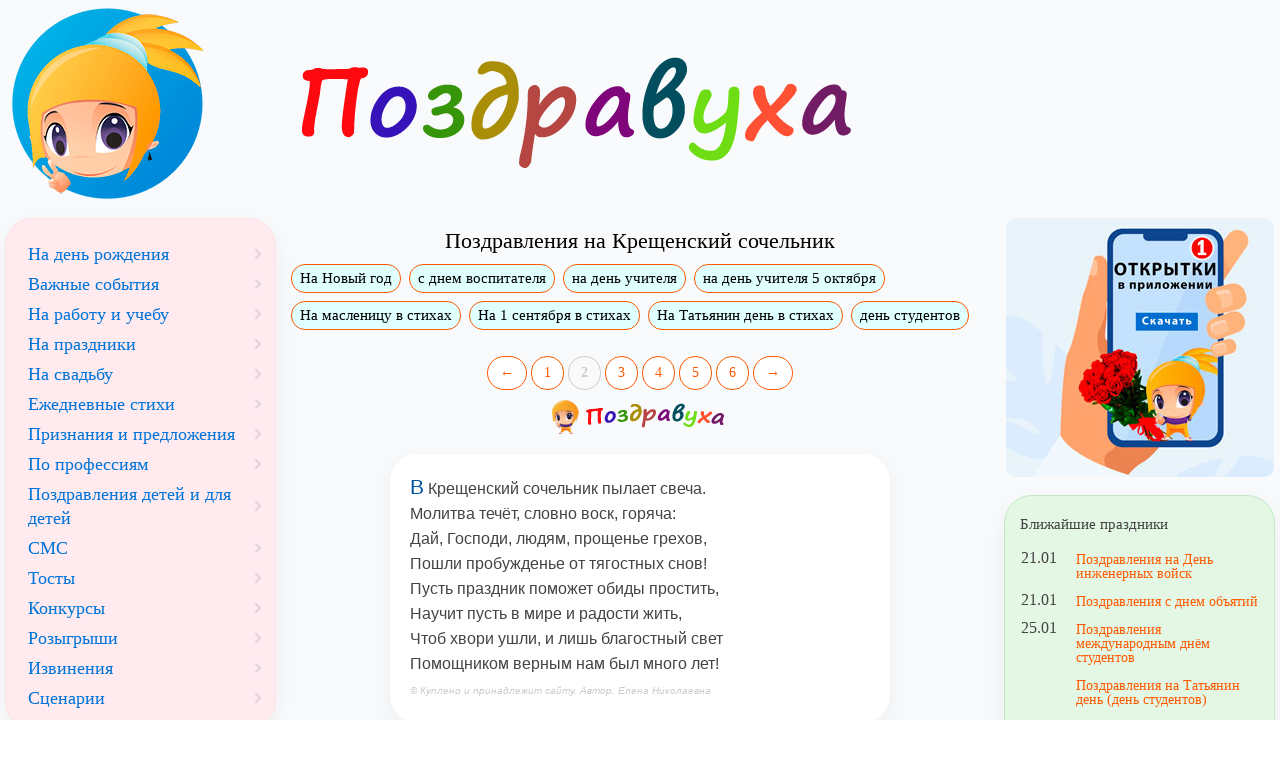

--- FILE ---
content_type: text/html; charset=windows-1251
request_url: https://www.pozdravuha.ru/pozdravleniya/pozdravleniya-na-kreschenskiy-sochelnik.html
body_size: 5892
content:
<!doctype html>
<html lang="ru">
<head>
    <title>Поздравления на Крещенский сочельник</title>
    <meta http-equiv="X-UA-Compatible" content="IE=edge">
	<meta http-equiv="Content-Type" content="text/html; charset=windows-1251" />
	<meta name="viewport" content="width=device-width, initial-scale=1.0">
	
	<link rel="preload" href="/css/local_pozdravuha.css?v3" as="style">
	<link href="/css/local_pozdravuha.css?v3" rel="stylesheet">
	
	<link rel="home" title="Поздравления с днём рождения" href="https://www.pozdravuha.ru/" />
	<link rel="shortcut icon" href="/favicon.ico" />
	<link rel="icon" href="/favicon.ico" />
    <link rel="apple-touch-icon-precomposed" href="/images/favicon/apple-touch-icon-152x152.png">
    <meta name="msapplication-TileColor" content="#FFFFFF">
    <meta name="msapplication-TileImage" content="/images/favicon/favicon-144x144.png">
    <link rel="icon" href="/images/favicon/favicon-32x32.png" sizes="32x32">
    <meta name="theme-color" content="#EE6E73">

	<meta property="og:title" content="Поздравления на Крещенский сочельник" />
	<meta property="og:description" content="Ищете Поздравления на Крещенский сочельник,Поздравления на Крещенский сочельник,Хорошие поздравления на Крещенский сочельник,Поздравления на Крещенский сочельник,Крещенский сочельник - поздравления,Крещенский сочельник - поздравления. Посмотрите в нашей подборке. Для вас мы написали Поздравления на Крещенский сочельник,Поздравления на Крещенский сочельник,Хорошие поздравления на Крещенский сочельник,Поздравления на Крещенский сочельник,Крещенский сочельник - поздравления,Крещенский сочельник - поздравления. Портал поздравлений - Поздравуха.ру" />
	<meta property="og:type" content="article" />
	<meta property="og:locale" content="ru_RU" />
	<meta property="og:image" content="/images/pozdravuha_logo1.png" />
	<meta property="og:site_name" content="Поздравуха - Pozdravuha.ru - Поздравления с днём рождения"/>
	<meta name="DC.Title" content="Поздравления на Крещенский сочельник" />
	<meta name="DC.Description" content="Ищете Поздравления на Крещенский сочельник,Поздравления на Крещенский сочельник,Хорошие поздравления на Крещенский сочельник,Поздравления на Крещенский сочельник,Крещенский сочельник - поздравления,Крещенский сочельник - поздравления. Посмотрите в нашей подборке. Здесь собраны лучшие Поздравления на Крещенский сочельник,Поздравления на Крещенский сочельник,Хорошие поздравления на Крещенский сочельник,Поздравления на Крещенский сочельник,Крещенский сочельник - поздравления,Крещенский сочельник - поздравления. Портал поздравлений - Поздравуха.ру" />
	<meta name="description" content="Ищете красивые Поздравления на Крещенский сочельник,Поздравления на Крещенский сочельник,Хорошие поздравления на Крещенский сочельник,Поздравления на Крещенский сочельник,Крещенский сочельник - поздравления,Крещенский сочельник - поздравления. Посмотрите в нашей подборке. Здесь собраны лучшие Поздравления на Крещенский сочельник,Поздравления на Крещенский сочельник,Хорошие поздравления на Крещенский сочельник,Поздравления на Крещенский сочельник,Крещенский сочельник - поздравления,Крещенский сочельник - поздравления. Портал поздравлений - Поздравуха.ру" />

	<link rel="manifest" href="/manifest.json" crossorigin="use-credentials">
	
	<script>
	window.deferredPrompt = null;
	window.addEventListener('beforeinstallprompt', (e) => {
	  e.preventDefault();
	  deferredPrompt = e;
	});
	</script>



</head>
<body>
<div class="wrapper">
  <div class="box header">
		<div><a href="https://www.pozdravuha.ru/" title="Поздравуха" class="brand"><img src="/images/pozdravuha_logo.png" width="204" height="198" alt="Поздравуха - поздравления для любого случая!"></a></div>
  </div>
  
  <div class="box header2">
		<div><img width="572" height="196" src="/images/pozdravuha_text.png"></div>
  </div>
  
	<div class="box content">
		<div class="static-content main-content">

		<h1 align=center>Поздравления на Крещенский сочельник
</h1>
<div class="content" ><div class="pozdravuha_page_menu"><a href="/p/novyj-god" title='Новый год' class="btn btn-xs btn-default">На Новый год</a><a href="/p/pozdravleniya-s-dnem-vospitatelya" title='Учителю/учительнице' class="btn btn-xs btn-default">с днем воспитателя</a><a href="/p/prikolnye-pozdravleniya-na-den-uchitelya" title='Прикольные поздравления на день учителя' class="btn btn-xs btn-default">на день учителя</a><a href="/p/pozdravleniya-s-dnem-uchitelya-5-oktyabrya" title='на День учителя 5 октября' class="btn btn-xs btn-default">на день учителя 5 октября</a><a href="/p/na-maslenicu,-eshhyo-30053" title='На масленицу в стихах' class="btn btn-xs btn-default">На масленицу в стихах</a><a href="/p/pozdravleniya-na-1-sentyabrya-v-stihah" title='на 1 сентября 2' class="btn btn-xs btn-default">На 1 сентября в стихах</a><a href="/p/pozdravleniya-na-tatyanin-den-v-stihah" title='на Татьянин день 2' class="btn btn-xs btn-default">На Татьянин день в стихах</a><a href="/p/na-tatyanin-den-111" title='Поздравления на Татьянин день (день студентов)' class="btn btn-xs btn-default">день студентов</a></div><br><div class="pagination" ><a class="btn btn-default paginator_a" href="/pozdravleniya/поздравления-на-крещенский-сочельник.html">&larr;</a> <a class="btn btn-default paginator_a" href="/pozdravleniya/поздравления-на-крещенский-сочельник.html">1</a> <a class="btn btn-success active paginator_a" href="/pozdravleniya/pozdravleniya-na-kreschenskiy-sochelnik.html"><b>2</b></a> <a class="btn btn-default paginator_a" href="/pozdravleniya/добрые-поздравления-на-крещенский-сочельник.html">3</a> <a class="btn btn-default paginator_a" href="/pozdravleniya/dobrye-pozdravleniya-na-kreschenskiy-sochelnik.html">4</a> <a class="btn btn-default paginator_a" href="/pozdravleniya/хорошие-поздравления-на-крещенский-сочельник.html">5</a> <a class="btn btn-default paginator_a" href="/pozdravleniya/horoshie-pozdravleniya-na-kreschenskiy-sochelnik.html">6</a> <a class="btn btn-default paginator_a" href="/pozdravleniya/добрые-поздравления-на-крещенский-сочельник.html">&rarr;</a> </div><div class="masonry"><hr><p class="item pozdravuha_ru_text">В Крещенский сочельник пылает свеча.<br>Молитва течёт, словно воск, горяча:<br>Дай, Господи, людям, прощенье грехов,<br>Пошли пробужденье от тягостных снов!<br>Пусть праздник поможет обиды простить,<br>Научит пусть в мире и радости жить,<br>Чтоб хвори ушли, и лишь благостный свет<br>Помощником верным нам был много лет!<br> <i class="author_buy">&copy; Куплено и принадлежит сайту. Автор: Елена Николаевна</i>
</p><hr><p class="item pozdravuha_ru_text">В Сочельник Крещенский, <br>Сочатся любовью:<br>И помыслы наши,<br>И наши сердца.<br>Тебя по утру,<br>Я водою умою.<br>Сотру огорченья,<br>Рукою Творца!<br> <i class="author_buy">&copy; Куплено и принадлежит сайту. Автор: Пивовар Сергей Марьянович</i>
</p><hr><p class="item pozdravuha_ru_text">Примите наши поздравленья<br>В канун Крещения, в сочельник!<br>Пусть нынче ангельское пенье<br>Вам будет вместо колыбельной!<br>Пусть будет предвкушенье дива,<br>Желанье Господа коснуться.<br>Пусть станет сказочно красивым<br>Весь мир, и звёзды пусть смеются!<br> <i class="author_buy">&copy; Куплено и принадлежит сайту. Автор: Елена Николаевна</i>
</p><hr><p class="item pozdravuha_ru_text">Осталось всего то чуть-чуть,<br>До Господнего Крещения!<br>В вечер этот не уснуть,<br>Все готовим угощения!<br><br>Скоро праздник грянет в мир!<br>Сына Господня Крещение!<br>В сочельника этого миг,<br>Находятся все в восхищении!<br> <i class="author_buy">&copy; Куплено и принадлежит сайту. Автор: Березовский Дмитрий Алекандрович</i>
</p><div data-la-block="63f0f102-b66e-4ee9-8b5c-6f27f615bca3"></div><hr><p class="item pozdravuha_ru_text">Суетится народ и волнуется,<br>В сочельника вечер кипучий!<br>Блестят снегом знакомые улицы,<br>В Крещенский морозец трескучий!<br><br>Суетится народ и ликует,<br>Что Крещение скоро придёт!<br>Радостно проруби рубит,<br>Душою Крещения ждёт!<br><br>Крещения близится звон!<br>Двери сочельник ему открывает!<br>Возвестит всем лихой перезвон,<br>Что Крещение нас посещает!<br> <i class="author_buy">&copy; Куплено и принадлежит сайту. Автор: Березовский Дмитрий Алекандрович</i>
</p><hr><p class="item pozdravuha_ru_text">Крещение Великое!<br>Звоном грянет, по Руси!<br>Его зайти, не хныкая, <br>Сочельник попросил!<br><br>Готовьте чудо проруби,<br>И накрывайте стол!<br>Чтоб белым, светлым голубем,<br>Христос ко всем пришёл!<br> <i class="author_buy">&copy; Куплено и принадлежит сайту. Автор: Березовский Дмитрий Алекандрович</i>
</p></div>
		

				<div class="pages_next">
				<a href="/pozdravleniya/добрые-поздравления-на-крещенский-сочельник.html">Следующая страница &rarr;</a>
				</div>

<div class="pagination" ><a class="btn btn-default paginator_a" href="/pozdravleniya/поздравления-на-крещенский-сочельник.html">&larr;</a> <a class="btn btn-default paginator_a" href="/pozdravleniya/поздравления-на-крещенский-сочельник.html">1</a> <a class="btn btn-success active paginator_a" href="/pozdravleniya/pozdravleniya-na-kreschenskiy-sochelnik.html"><b>2</b></a> <a class="btn btn-default paginator_a" href="/pozdravleniya/добрые-поздравления-на-крещенский-сочельник.html">3</a> <a class="btn btn-default paginator_a" href="/pozdravleniya/dobrye-pozdravleniya-na-kreschenskiy-sochelnik.html">4</a> <a class="btn btn-default paginator_a" href="/pozdravleniya/хорошие-поздравления-на-крещенский-сочельник.html">5</a> <a class="btn btn-default paginator_a" href="/pozdravleniya/horoshie-pozdravleniya-na-kreschenskiy-sochelnik.html">6</a> <a class="btn btn-default paginator_a" href="/pozdravleniya/добрые-поздравления-на-крещенский-сочельник.html">&rarr;</a> </div><br>
</div>

<div data-la-block="d3f1a98d-3908-4237-abd7-15568b6e6d30"></div>

		</div>	

	</div>
	
	<div class="box sidebar">

			<span class="left-user-menu"></span>
			
			<!--left-menu-->
			
			<div class="filters menu-block bg2 menu-left-main">
				<a href="/p/na-den-rozhdeniya" class="btn btn-xs btn-default">На день рождения</a>
				<a href="/p/vazhnye-sobytiya" class="btn btn-xs btn-default">Важные события</a>
				<a href="/p/na-rabotu-i-uchebu" class="btn btn-xs btn-default">На работу и учебу</a>
				<a href="/p/na-prazdniki" class="btn btn-xs btn-default">На праздники</a>
				<a href="/p/na-svadbu" class="btn btn-xs btn-default">На свадьбу</a>
				<a href="/p/stihi" class="btn btn-xs btn-default">Ежедневные стихи</a>
				<a href="/p/priznaniya-i-predlozheniya" class="btn btn-xs btn-default">Признания и предложения</a>
				<a href="/p/po-professiyam" class="btn btn-xs btn-default">По профессиям</a>
				<a href="/p/pozdravleniya-detej-i-dlya-detej" class="btn btn-xs btn-default">Поздравления детей и для детей</a>
				<a href="/p/sms" class="btn btn-xs btn-default">СМС</a>
				<a href="/p/tosty" class="btn btn-xs btn-default">Тосты</a>
				<a href="/p/konkursy" class="btn btn-xs btn-default">Конкурсы</a>
				<a href="/p/rozygryshi" class="btn btn-xs btn-default">Розыгрыши</a>
				<a href="/p/izvineniya" class="btn btn-xs btn-default">Извинения</a>
				<a href="/p/scenarii" class="btn btn-xs btn-default">Сценарии</a>
			</div>
			
			<div class="d-none d-md-block">
				<br>
				<a rel="noopener" target="_blank" href='https://play.google.com/store/apps/details?id=pozdravuha.ru.pozdravleniya&utm_source=site_pozdravuha&utm_campaign=right_banner1&pcampaignid=MKT-Other-global-all-co-prtnr-py-PartBadge-Mar2515-1'><img alt='Установить в Google Play' width="268" height="268" loading="lazy" src='/images/pozdravuha_app_logo_2017.jpg'/></a>
				<br>
				<a rel="noopener" target="_blank" href='https://play.google.com/store/apps/details?id=pozdravuha.ru.birthday&utm_source=site_pozdravuha&utm_campaign=right_banner2&pcampaignid=MKT-Other-global-all-co-prtnr-py-PartBadge-Mar2515-1'><img align="center" alt='Поздравления с днем рождения' width="268" height="268" loading="lazy" src='/images/pozdravuha_app_dr.png'/></a>
				<br>
				<a rel="noopener" target="_blank" href='https://play.google.com/store/apps/details?id=pozdravuha.ru&utm_source=site_pozdravuha&utm_campaign=right_banner3&pcampaignid=MKT-Other-global-all-co-prtnr-py-PartBadge-Mar2515-1'><img align="center" alt='Поздравуха PRO версия! В 2 раза больше поздравлений!' width="268" height="268" loading="lazy" src='/images/pozdravuha_app_pro.jpg'/></a>
			</div>
		
	  </div>
	  
	  
	  <div class="box sidebar2">
		
		<center>
		<a rel="noopener" target="_blank" href="https://play.google.com/store/apps/details?id=pozdravuha.ru.pozdravleniya" title="Поздравления на телефоне Android"><img alt="Поздравления на Android" width="268" height="259" loading="lazy" style="border-radius:10px;" src="/img/ourapp.jpg" align="center"></a>
		</center>

		<br>
		<div class="filters menu-block bg1"><div class="title_blue block_head brad10">Ближайшие праздники</div> <div><div class="holiday_sm"><div title="21 января (Вчера) " class="data_dm ">21.01</div><a class="holiday_link" href="/p/na-prazdniki-na-den-inzhenernyx-vojsk">Поздравления на День инженерных войск</a><div title="21 января (Вчера) " class="data_dm ">21.01</div><a class="holiday_link" href="/p/na-prazdniki-s-dnem-obyatij">Поздравления с днем объятий</a><div title="25 января (Через 3 дня) " class="data_dm ">25.01</div><a class="holiday_link" href="/p/pozdravleniya-mezhdunarodnym-dnem-studentov">Поздравления международным днём студентов</a><a class="holiday_link" href="/p/na-prazdniki-na-tatyanin-den-(den-studentov)">Поздравления на Татьянин день (день студентов)</a><a class="holiday_link" href="/p/pozdravleniya-na-tatyanin-den-v-stihah">Поздравления на Татьянин день в стихах</a><div title="26 января (Через 4 дня) " class="data_dm ">26.01</div><a class="holiday_link" href="/p/na-prazdniki-na-mezhdunarodnyj-den-tamozhennika">Поздравления на Международный день таможенника</a><div title="27 января (Через 5 дней) " class="data_dm ">27.01</div><a class="holiday_link" href="/p/pozdravleniya-na-den-snyatiya-blokady-goroda-leningrada">Поздравления на День снятия блокады города Ленинграда</a><div title="30 января (Через 8 дней) " class="data_dm ">30.01</div><a class="holiday_link" href="/p/pozdravleniya-na-den-deda-moroza-i-snegurochki">Поздравления на День Деда Мороза и Снегурочки</a></div></div></div>
		<br>
        <div class="menu-block bg2" style="padding:0px;">
			<div align=center style="padding:6px;">
			<table width="100%" border=0 cellspacing=0 cellpadding=2 style="border-collapse: collapse" >
	<tr><td colspan=7 align=center ><a href="/prazdnik_v_den/2026/01/">Январь</a></td></tr><tr><td>&nbsp;</td><td>&nbsp;</td><td>&nbsp;</td><td style="border:1px solid #000;padding: 2px;" align=center ><font color=blue><a href="/prazdnik_v_den/2026/01/1" title="Новый Год
"><font color=blue><u>1</u></font></a></font></td><td style="border:1px solid #000;padding: 2px;" align=center ><font color=blue>2</font></td><td style="border:1px solid #000;padding: 2px;" align=center ><font color=red>3</font></td><td style="border:1px solid #000;padding: 2px;" align=center ><font color=red>4</font></td></tr><tr><td style="border:1px solid #000;padding: 2px;" align=center ><font color=blue>5</font></td><td style="border:1px solid #000;padding: 2px;" align=center ><font color=blue><a href="/prazdnik_v_den/2026/01/6" title="Рождественский сочельник
"><font color=blue><u>6</u></font></a></font></td><td style="border:1px solid #000;padding: 2px;" align=center ><font color=blue><a href="/prazdnik_v_den/2026/01/7" title="Рождество Христово (православное)
"><font color=blue><u>7</u></font></a></font></td><td style="border:1px solid #000;padding: 2px;" align=center ><font color=blue>8</font></td><td style="border:1px solid #000;padding: 2px;" align=center ><font color=blue>9</font></td><td style="border:1px solid #000;padding: 2px;" align=center ><font color=red>10</font></td><td style="border:1px solid #000;padding: 2px;" align=center ><font color=red><a href="/prazdnik_v_den/2026/01/11" title="День заповедников
"><font color=red><u>11</u></font></a></font></td></tr><tr><td style="border:1px solid #000;padding: 2px;" align=center ><font color=blue><a href="/prazdnik_v_den/2026/01/12" title="День работников прокуратуры
"><font color=blue><u>12</u></font></a></font></td><td style="border:1px solid #000;padding: 2px;" align=center ><font color=blue><a href="/prazdnik_v_den/2026/01/13" title="Старый Новый год
"><font color=blue><u>13</u></font></a></font></td><td style="border:1px solid #000;padding: 2px;" align=center ><font color=blue>14</font></td><td style="border:1px solid #000;padding: 2px;" align=center ><font color=blue>15</font></td><td style="border:1px solid #000;padding: 2px;" align=center ><font color=blue>16</font></td><td style="border:1px solid #000;padding: 2px;" align=center ><font color=red>17</font></td><td style="border:1px solid #000;padding: 2px;" align=center ><font color=red><a href="/prazdnik_v_den/2026/01/18" title="Крещенский сочельник
"><font color=red><u>18</u></font></a></font></td></tr><tr><td style="border:1px solid #000;padding: 2px;" align=center ><font color=blue><a href="/prazdnik_v_den/2026/01/19" title="Крещение Господне. Святое богоявление.
"><font color=blue><u>19</u></font></a></font></td><td style="border:1px solid #000;padding: 2px;" align=center ><font color=blue>20</font></td><td style="border:1px solid #000;padding: 2px;" align=center ><font color=blue><a href="/prazdnik_v_den/2026/01/21" title="День инженерных войск РФ
"><font color=blue><u>21</u></font></a></font></td><td style="border:1px solid #000;padding: 2px;" align=center ><font color=blue>22</font></td><td style="border:1px solid #000;padding: 2px;" align=center ><font color=blue>23</font></td><td style="border:1px solid #000;padding: 2px;" align=center ><font color=red>24</font></td><td style="border:1px solid #000;padding: 2px;" align=center ><font color=red><a href="/prazdnik_v_den/2026/01/25" title="Татьянин день (день студентов)
"><font color=red><u>25</u></font></a></font></td></tr><tr><td style="border:1px solid #000;padding: 2px;" align=center ><font color=blue><a href="/prazdnik_v_den/2026/01/26" title="Всемирный день таможенника
"><font color=blue><u>26</u></font></a></font></td><td style="border:1px solid #000;padding: 2px;" align=center ><font color=blue>27</font></td><td style="border:1px solid #000;padding: 2px;" align=center ><font color=blue><a href="/prazdnik_v_den/2026/01/28" title="День Домового
"><font color=blue><u>28</u></font></a></font></td><td style="border:1px solid #000;padding: 2px;" align=center ><font color=blue>29</font></td><td style="border:1px solid #000;padding: 2px;" align=center ><font color=blue>30</font></td><td style="border:1px solid #000;padding: 2px;" align=center ><font color=red><a href="/prazdnik_v_den/2026/01/31" title="День рождения русской водки
"><font color=red><u>31</u></font></a></font></td><td>&nbsp;</td></tr>
	<tr><td colspan=7 align=center ><a href="/prazdnik_v_den/2025/12/">&larr; Декабрь</a> | <a href="/prazdnik_v_den/2026/02/">Февраль &rarr;</a></td></tr>
	</table><br><a href="/prazdnik_v_den/2026/3/" class="btn btn-xs btn-info">Март</a>&nbsp;<a href="/prazdnik_v_den/2026/4/" class="btn btn-xs btn-info">Апрель</a>&nbsp;<a href="/prazdnik_v_den/2026/5/" class="btn btn-xs btn-info">Май</a>&nbsp;<a href="/prazdnik_v_den/2026/6/" class="btn btn-xs btn-info">Июнь</a>&nbsp;<a href="/prazdnik_v_den/2026/7/" class="btn btn-xs btn-info">Июль</a>&nbsp;<a href="/prazdnik_v_den/2026/8/" class="btn btn-xs btn-info">Август</a>&nbsp;<a href="/prazdnik_v_den/2026/9/" class="btn btn-xs btn-info">Сентябрь</a>&nbsp;<a href="/prazdnik_v_den/2026/10/" class="btn btn-xs btn-info">Октябрь</a>&nbsp;<a href="/prazdnik_v_den/2026/11/" class="btn btn-xs btn-info">Ноябрь</a>&nbsp;<a href="/prazdnik_v_den/2026/12/" class="btn btn-xs btn-info">Декабрь</a>&nbsp;<a href="/prazdnik_v_den/2027/1/" class="btn btn-xs btn-info">Январь</a>&nbsp;
			</div>
		</div>
		<br>
		<div class="filters menu-block bg1">
			<ul class="nav nav-list">
				<li><a class="list-item" href="/prazdnik_v_den/2023/">Праздники 2023</a></li>
				<li><a class="list-item" href="/articles/razd/357">Что подарить на праздник?</a></li>
			</ul>
		</div>
		
	</div>
		 
	  
	 
	  <div class="footer">
		<div class="d-flex flex-row justify-content-around">
			<div class="align-self-center p-2">
				<div class="filters menu-block bg2">
					<div class="copyright-text">
					&copy; Поздравуха, раздел: "<em>Поздравления на Крещенский сочельник</em>"<br>
					Авторские материалы! При использовании материалов активная ссылка на сайт обязательна! Размещение произведений на сайтах поздравлений не допускается.<br>
					</div>
				</div>
			</div>
		</div>
		
		<div class="d-flex flex-row flex-wrap justify-content-around">
			<div class="align-self-center p-2">
				<ul class="nav pull-right">
				  <li><a href="/sitemap">Карта сайта</a></li>
				</ul>
			</div>

			<div class="align-self-center p-2">
			</div>
		</div>
		<img loading="lazy" src="/img/footer-bg.gif" style="margin:auto;" height="138" width="1236">
	  </div>
  
 </div>
  

<div class="myapp" id="myapp" style="position: fixed; bottom: 0px; width: 100%; text-align: center; z-index: 100; display: none; ">
	<div class="myappinfo" style="margin: 5px; border-radius: 10px; background-color: #c8e6c9; box-shadow: 2px 2px 3px 0px #695a5a29; position: relative; max-width: 352px;padding: 8px;float: right;
	">
		<a href="#" id="save-cookie-app" class="cb-enable" style="
			position: absolute;
			right: -2px;
			background-color: #868686; color: #fff;
			border-radius: 20px;
			width: 20px;
			height: 20px;
		">&times;</a>		
		<a rel="noopener" href="https://play.google.com/store/apps/details?id=pozdravuha.ru.pozdravleniya" target="_blank">
			<div style="display: inline-block;height: 49px;">
			Скачайте наше приложение <br> Поздравуха для android!
			</div>
			<img src="/img/play_pozdravuha.png" style="display: inline-block;" height="49" width="98">
		</a>

	</div>
</div>


<script defer type="text/javascript" src="/js/local_pozdravuha.js?v11"></script>

<!-- Yandex.Metrika counter -->
<script type="text/javascript" >
   (function(m,e,t,r,i,k,a){m[i]=m[i]||function(){(m[i].a=m[i].a||[]).push(arguments)};
   m[i].l=1*new Date();
   for (var j = 0; j < document.scripts.length; j++) {if (document.scripts[j].src === r) { return; }}
   k=e.createElement(t),a=e.getElementsByTagName(t)[0],k.async=1,k.src=r,a.parentNode.insertBefore(k,a)})
   (window, document, "script", "https://mc.yandex.ru/metrika/tag.js", "ym");

   ym(20957272, "init", {
        clickmap:true,
        trackLinks:true,
        accurateTrackBounce:true,
        webvisor:true
   });
</script>
<noscript><div><img src="https://mc.yandex.ru/watch/20957272" style="position:absolute; left:-9999px;" alt="" /></div></noscript>
<!-- /Yandex.Metrika counter -->

<script defer src="https://static.cloudflareinsights.com/beacon.min.js/vcd15cbe7772f49c399c6a5babf22c1241717689176015" integrity="sha512-ZpsOmlRQV6y907TI0dKBHq9Md29nnaEIPlkf84rnaERnq6zvWvPUqr2ft8M1aS28oN72PdrCzSjY4U6VaAw1EQ==" data-cf-beacon='{"version":"2024.11.0","token":"0416d6e5466f4400a6ea3ffd76420ef5","r":1,"server_timing":{"name":{"cfCacheStatus":true,"cfEdge":true,"cfExtPri":true,"cfL4":true,"cfOrigin":true,"cfSpeedBrain":true},"location_startswith":null}}' crossorigin="anonymous"></script>
</body>
</html>